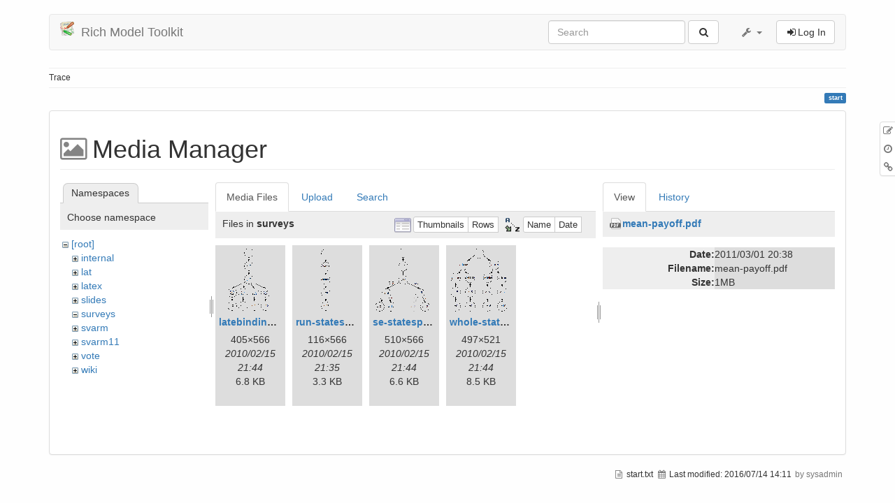

--- FILE ---
content_type: text/html; charset=utf-8
request_url: https://richmodels.epfl.ch/start?image=mean-payoff.pdf&tab_details=view&do=media&tab_files=files&ns=surveys
body_size: 4188
content:
<!DOCTYPE html>
<html xmlns="http://www.w3.org/1999/xhtml" xml:lang="en"
  lang="en" dir="ltr" class="no-js">
<head>
  <meta charset="UTF-8" />
  <meta http-equiv="X-UA-Compatible" content="IE=edge" />
  <title>start [Rich Model Toolkit]</title>
  <script>(function(H){H.className=H.className.replace(/\bno-js\b/,'js')})(document.documentElement)</script>
  <meta name="viewport" content="width=device-width,initial-scale=1" />
  <link rel="shortcut icon" href="/lib/tpl/bootstrap3/images/favicon.ico" />
<link rel="apple-touch-icon" href="/lib/tpl/bootstrap3/images/apple-touch-icon.png" />
    <meta name="generator" content="DokuWiki"/>
<meta name="robots" content="noindex,nofollow"/>
<link type="text/css" rel="stylesheet" href="/lib/tpl/bootstrap3/assets/bootstrap/default/bootstrap.min.css"/>
<link rel="search" type="application/opensearchdescription+xml" href="/lib/exe/opensearch.php" title="Rich Model Toolkit"/>
<link rel="start" href="/"/>
<link rel="contents" href="/start?do=index" title="Sitemap"/>
<link rel="alternate" type="application/rss+xml" title="Recent Changes" href="/feed.php"/>
<link rel="alternate" type="application/rss+xml" title="Current namespace" href="/feed.php?mode=list&amp;ns="/>
<link rel="alternate" type="text/html" title="Plain HTML" href="/_export/xhtml/start"/>
<link rel="alternate" type="text/plain" title="Wiki Markup" href="/_export/raw/start"/>
<link rel="stylesheet" type="text/css" href="/lib/exe/css.php?t=bootstrap3&amp;tseed=0c953f6254eb4e6b10ebfa75a87c61cd"/>
<link type="text/css" rel="stylesheet" href="/lib/tpl/bootstrap3/assets/font-awesome/css/font-awesome.min.css"/>
<script type="text/javascript">/*<![CDATA[*/var NS='';var JSINFO = {"id":"start","namespace":"","bootstrap3":{"mode":"media","config":{"tagsOnTop":1,"collapsibleSections":0,"tocCollapseOnScroll":1,"tocAffix":1}}};
/*!]]>*/</script>
<script type="text/javascript" charset="utf-8" src="/lib/exe/js.php?t=bootstrap3&amp;tseed=0c953f6254eb4e6b10ebfa75a87c61cd"></script>
<script type="text/javascript" src="/lib/tpl/bootstrap3/assets/bootstrap/js/bootstrap.min.js"></script>
<script type="text/javascript" src="/lib/tpl/bootstrap3/assets/anchorjs/anchor.min.js"></script>
<script type="text/javascript">/*<![CDATA[*/jQuery(document).ready(function() { jQuery('body').scrollspy({ target: '#dokuwiki__toc', offset: 30 });jQuery("#dokuwiki__toc").affix({ offset: { top: (jQuery("main").position().top), bottom: (jQuery(document).height() - jQuery("main").height()) } });jQuery(document).trigger('bootstrap3:anchorjs'); });
/*!]]>*/</script>
<style type="text/css">@media screen { body { padding-top: 20px; } #dokuwiki__toc.affix { top: 10px; position: fixed !important; } #dokuwiki__toc .nav .nav .nav { display: none; }}</style>
    <!--[if lt IE 9]>
  <script type="text/javascript" src="https://oss.maxcdn.com/html5shiv/3.7.2/html5shiv.min.js"></script>
  <script type="text/javascript" src="https://oss.maxcdn.com/respond/1.4.2/respond.min.js"></script>
  <![endif]-->
</head>
<body class="default dokuwiki mode_media tpl_bootstrap3   home dw-page-on-panel">

  <header id="dokuwiki__header" class="dokuwiki container">
        <nav class="navbar navbar-default" role="navigation">

  <div class="container-fluid">

    <div class="navbar-header">

      <button class="navbar-toggle" type="button" data-toggle="collapse" data-target=".navbar-collapse">
        <span class="icon-bar"></span>
        <span class="icon-bar"></span>
        <span class="icon-bar"></span>
      </button>

      <a href="/start"  accesskey="h" title="[H]" class="navbar-brand"><img src="/lib/tpl/bootstrap3/images/logo.png" alt="Rich Model Toolkit" class="pull-left" id="dw__logo" height="20" /> <span id="dw__title" >Rich Model Toolkit</span></a>
    </div>

    <div class="collapse navbar-collapse">

      
            
      
      <div class="navbar-right">

        <form action="/start" accept-charset="utf-8" class="navbar-form navbar-left search" id="dw__search" method="get" role="search"><div class="no"><div class="form-group"><input type="hidden" name="do" value="search" /><input id="qsearch__in" type="search" placeholder="Search" accesskey="f" name="id" class="edit form-control" title="[F]" /></div> <button type="submit" class="btn btn-default" title="Search"><i class="fa fa-fw fa-search"></i><span class="hidden-lg hidden-md hidden-sm"> Search</span></button><div id="qsearch__out" class="panel panel-default ajax_qsearch JSpopup"></div></div></form>
        
<ul class="nav navbar-nav dw-action-icon" id="dw__tools">


  <li class="dropdown">

    <a href="" class="dropdown-toggle" data-target="#" data-toggle="dropdown" title="" role="button" aria-haspopup="true" aria-expanded="false">
      <i class="fa fa-fw fa-wrench"></i> <span class="hidden-lg hidden-md hidden-sm">Tools</span> <span class="caret"></span>
    </a>

    <ul class="dropdown-menu tools" role="menu">
    
      <li class="dropdown-header">
        <i class="fa fa-fw fa-wrench"></i> Site Tools      </li>
      <li><a href="/start?do=recent"  class="action recent" accesskey="r" rel="nofollow" title="Recent Changes [R]">Recent Changes</a></li><li class="active"><a href="/start?do=media&amp;ns="  class="action media" rel="nofollow" title="Media Manager">Media Manager</a></li><li><a href="/start?do=index"  class="action index" accesskey="x" title="Sitemap [X]">Sitemap</a></li>
            <li class="divider" role="separator"></li>
      
    
      <li class="dropdown-header">
        <i class="fa fa-fw fa-file"></i> Page Tools      </li>
      <li><a href="/start?do="  class="action show" accesskey="v" rel="nofollow" title="Show page [V]">Show page</a></li><li><a href="/start?do=revisions"  class="action revs" accesskey="o" rel="nofollow" title="Old revisions [O]">Old revisions</a></li><li><a href="/start?do=backlink"  class="action backlink" rel="nofollow" title="Backlinks">Backlinks</a></li><li><a href="#dokuwiki__top"  class="action top" accesskey="t" rel="nofollow" title="Back to top [T]">Back to top</a></li>
      
        </ul>
  </li>


</ul>


        <ul class="nav navbar-nav">

          
                    <li>
            <span class="dw__actions dw-action-icon">
              <a href="/start?do=login&amp;sectok=3adcfc66419e54fe3e9f0dd4b607ff7d"  class="action btn btn-default navbar-btn login" rel="nofollow" title="Log In"><span class="">Log In</span></a>            </span>
          </li>
          
        </ul>

        
      </div>

    </div>
  </div>
</nav>

      </header>

  <div id="dokuwiki__top" class="dokuwiki container">

    
    <div id="dw__breadcrumbs" class="small">
  <hr/>
      <div class="dw__breadcrumbs hidden-print">
    <ol class="breadcrumb"><li>Trace</li>  </div>
    <hr/>
</div>

    <p class="pageId text-right small">
      <span class="label label-primary">start</span>    </p>

    <div id="dw__msgarea" class="small">
          </div>

    <main class="main row" role="main">

      
      <!-- ********** CONTENT ********** -->
      <article id="dokuwiki__content" class="container" >

        <div class="panel panel-default" >
          <div class="page panel-body">

            <div id="dw__pagetools" class="hidden-print panel panel-default">
  <div class="tools">
    <ul class="nav nav-stacked nav-pills">
      <li><a href="/start?do="  class="action text-muted show" accesskey="v" rel="nofollow" title="Show page [V]"><i class="fa fa-fw fa-pencil-square-o"></i><span class="sr-only"> Show page</span></a></li><li><a href="/start?do=revisions"  class="action text-muted revs" accesskey="o" rel="nofollow" title="Old revisions [O]"><i class="fa fa-fw fa-clock-o"></i><span class="sr-only"> Old revisions</span></a></li><li><a href="/start?do=backlink"  class="action text-muted backlink" rel="nofollow" title="Backlinks"><i class="fa fa-fw fa-link"></i><span class="sr-only"> Backlinks</span></a></li>    </ul>
  </div>
</div>
<div class="dw-content"><div id="mediamanager__page">
<h1 class="page-header">Media Manager</h1>
<div class="panel namespaces">
<h2 class="page-header">Namespaces</h2>
<div class="panelHeader">Choose namespace</div>
<div class="panelContent" id="media__tree">

<ul class="idx">
<li class="media level0 open"><img src="/lib/images/minus.gif" alt="−" /><div class="li"><a href="/start?ns=&amp;tab_files=files&amp;do=media&amp;tab_details=view&amp;image=mean-payoff.pdf" class="idx_dir">[root]</a></div>
<ul class="idx">
<li class="media level1 closed"><img src="/lib/images/plus.gif" alt="+" /><div class="li"><a href="/start?ns=internal&amp;tab_files=files&amp;do=media&amp;tab_details=view&amp;image=mean-payoff.pdf" class="idx_dir">internal</a></div></li>
<li class="media level1 closed"><img src="/lib/images/plus.gif" alt="+" /><div class="li"><a href="/start?ns=lat&amp;tab_files=files&amp;do=media&amp;tab_details=view&amp;image=mean-payoff.pdf" class="idx_dir">lat</a></div></li>
<li class="media level1 closed"><img src="/lib/images/plus.gif" alt="+" /><div class="li"><a href="/start?ns=latex&amp;tab_files=files&amp;do=media&amp;tab_details=view&amp;image=mean-payoff.pdf" class="idx_dir">latex</a></div></li>
<li class="media level1 closed"><img src="/lib/images/plus.gif" alt="+" /><div class="li"><a href="/start?ns=slides&amp;tab_files=files&amp;do=media&amp;tab_details=view&amp;image=mean-payoff.pdf" class="idx_dir">slides</a></div></li>
<li class="media level1 open"><img src="/lib/images/minus.gif" alt="−" /><div class="li"><a href="/start?ns=surveys&amp;tab_files=files&amp;do=media&amp;tab_details=view&amp;image=mean-payoff.pdf" class="idx_dir">surveys</a></div></li>
<li class="media level1 closed"><img src="/lib/images/plus.gif" alt="+" /><div class="li"><a href="/start?ns=svarm&amp;tab_files=files&amp;do=media&amp;tab_details=view&amp;image=mean-payoff.pdf" class="idx_dir">svarm</a></div></li>
<li class="media level1 closed"><img src="/lib/images/plus.gif" alt="+" /><div class="li"><a href="/start?ns=svarm11&amp;tab_files=files&amp;do=media&amp;tab_details=view&amp;image=mean-payoff.pdf" class="idx_dir">svarm11</a></div></li>
<li class="media level1 closed"><img src="/lib/images/plus.gif" alt="+" /><div class="li"><a href="/start?ns=vote&amp;tab_files=files&amp;do=media&amp;tab_details=view&amp;image=mean-payoff.pdf" class="idx_dir">vote</a></div></li>
<li class="media level1 closed"><img src="/lib/images/plus.gif" alt="+" /><div class="li"><a href="/start?ns=wiki&amp;tab_files=files&amp;do=media&amp;tab_details=view&amp;image=mean-payoff.pdf" class="idx_dir">wiki</a></div></li>
</ul></li>
</ul>
</div>
</div>
<div class="panel filelist">
<h2 class="a11y">Media Files</h2>
<ul class="nav nav-tabs">
<li><strong>Media Files</strong></li>
<li><a href="/start?tab_files=upload&amp;do=media&amp;tab_details=view&amp;image=mean-payoff.pdf&amp;ns=surveys">Upload</a></li>
<li><a href="/start?tab_files=search&amp;do=media&amp;tab_details=view&amp;image=mean-payoff.pdf&amp;ns=surveys">Search</a></li>
</ul>
<div class="panelHeader">
<h3>Files in <strong>surveys</strong></h3>
<form class="options" method="get" action="/start" accept-charset="utf-8"><div class="no">
<input type="hidden" name="do" value="media" /><input type="hidden" name="tab_files" value="files" /><input type="hidden" name="tab_details" value="view" /><input type="hidden" name="image" value="mean-payoff.pdf" /><input type="hidden" name="ns" value="surveys" /><ul>
<li class="listType"><label class="thumbs" for="listType__thumbs"><input type="radio" id="listType__thumbs" name="list_dwmedia" value="thumbs" checked="checked" /> <span>Thumbnails</span></label>
<label class="rows" for="listType__rows"><input type="radio" id="listType__rows" name="list_dwmedia" value="rows" /> <span>Rows</span></label>
</li>
<li class="sortBy"><label class="name" for="sortBy__name"><input type="radio" id="sortBy__name" name="sort_dwmedia" value="name" checked="checked" /> <span>Name</span></label>
<label class="date" for="sortBy__date"><input type="radio" id="sortBy__date" name="sort_dwmedia" value="date" /> <span>Date</span></label>
</li>
<li><button type="submit">Apply</button>
</li>
</ul>
</div></form>
</div>
<div class="panelContent">
<ul class="thumbs"><li><dl title="surveys:latebinding-statespace.gif">
<dt><a id="l_:surveys:latebinding-statespace.gif" class="image thumb" href="/start?image=surveys%3Alatebinding-statespace.gif&amp;ns=surveys&amp;tab_details=view&amp;do=media&amp;tab_files=files"><img src="/_media/surveys:latebinding-statespace.gif?w=64&amp;h=90&amp;t=1266266692&amp;tok=c50db5" alt="surveys:latebinding-statespace.gif" /></a></dt>
<dd class="name"><a href="/start?image=surveys%3Alatebinding-statespace.gif&amp;ns=surveys&amp;tab_details=view&amp;do=media&amp;tab_files=files" id="h_:surveys:latebinding-statespace.gif">latebinding-statespace.gif</a></dd>
<dd class="size">405&#215;566</dd>
<dd class="date">2010/02/15 21:44</dd>
<dd class="filesize">6.8 KB</dd>
</dl></li>
<li><dl title="surveys:run-statespace.gif">
<dt><a id="l_:surveys:run-statespace.gif" class="image thumb" href="/start?image=surveys%3Arun-statespace.gif&amp;ns=surveys&amp;tab_details=view&amp;do=media&amp;tab_files=files"><img src="/_media/surveys:run-statespace.gif?w=18&amp;h=90&amp;t=1266266137&amp;tok=cc817e" alt="surveys:run-statespace.gif" /></a></dt>
<dd class="name"><a href="/start?image=surveys%3Arun-statespace.gif&amp;ns=surveys&amp;tab_details=view&amp;do=media&amp;tab_files=files" id="h_:surveys:run-statespace.gif">run-statespace.gif</a></dd>
<dd class="size">116&#215;566</dd>
<dd class="date">2010/02/15 21:35</dd>
<dd class="filesize">3.3 KB</dd>
</dl></li>
<li><dl title="surveys:se-statespace.gif">
<dt><a id="l_:surveys:se-statespace.gif" class="image thumb" href="/start?image=surveys%3Ase-statespace.gif&amp;ns=surveys&amp;tab_details=view&amp;do=media&amp;tab_files=files"><img src="/_media/surveys:se-statespace.gif?w=81&amp;h=90&amp;t=1266266688&amp;tok=977809" alt="surveys:se-statespace.gif" /></a></dt>
<dd class="name"><a href="/start?image=surveys%3Ase-statespace.gif&amp;ns=surveys&amp;tab_details=view&amp;do=media&amp;tab_files=files" id="h_:surveys:se-statespace.gif">se-statespace.gif</a></dd>
<dd class="size">510&#215;566</dd>
<dd class="date">2010/02/15 21:44</dd>
<dd class="filesize">6.6 KB</dd>
</dl></li>
<li><dl title="surveys:whole-statespace.gif">
<dt><a id="l_:surveys:whole-statespace.gif" class="image thumb" href="/start?image=surveys%3Awhole-statespace.gif&amp;ns=surveys&amp;tab_details=view&amp;do=media&amp;tab_files=files"><img src="/_media/surveys:whole-statespace.gif?w=85&amp;h=90&amp;t=1266266682&amp;tok=987df6" alt="surveys:whole-statespace.gif" /></a></dt>
<dd class="name"><a href="/start?image=surveys%3Awhole-statespace.gif&amp;ns=surveys&amp;tab_details=view&amp;do=media&amp;tab_files=files" id="h_:surveys:whole-statespace.gif">whole-statespace.gif</a></dd>
<dd class="size">497&#215;521</dd>
<dd class="date">2010/02/15 21:44</dd>
<dd class="filesize">8.5 KB</dd>
</dl></li>
</ul>
</div>
</div>
<div class="panel file">
<h2 class="a11y">File</h2>
<ul class="nav nav-tabs">
<li><strong>View</strong></li>
<li><a href="/start?tab_details=history&amp;do=media&amp;tab_files=files&amp;image=mean-payoff.pdf&amp;ns=surveys">History</a></li>
</ul>
<div class="panelHeader"><h3><strong><a href="/_media/mean-payoff.pdf" class="select mediafile mf_pdf" title="View original file">mean-payoff.pdf</a></strong></h3></div>
<div class="panelContent">
<ul class="actions">
</ul>
<dl>
<dt>Date:</dt><dd>2011/03/01 20:38</dd>
<dt>Filename:</dt><dd>mean-payoff.pdf</dd>
<dt>Size:</dt><dd>1MB</dd>
</dl>
</div>
</div>
</div>

</div>
          </div>
        </div>

      </article>

      
    </main>

    <div class="small text-right">

            <span class="docInfo">
        <ul class="list-inline"><li><i class="fa fa-fw fa-file-text-o text-muted"></i> <span title="start.txt">start.txt</span></li><li><i class="fa fa-fw fa-calendar text-muted"></i> Last modified: <span title="2016/07/14 14:11">2016/07/14 14:11</span></li><li class="text-muted">by sysadmin</li></ul>      </span>
      
      
    </div>

    
    <img src="/lib/exe/indexer.php?id=start&amp;1768760963" width="2" height="1" alt="" />
    <a href="#dokuwiki__top" class="back-to-top hidden-print btn btn-default btn-sm" title="skip to content" accesskey="t"><i class="fa fa-chevron-up"></i></a>

    <div id="screen__mode">      <span class="visible-xs-block"></span>
      <span class="visible-sm-block"></span>
      <span class="visible-md-block"></span>
      <span class="visible-lg-block"></span>
    </div>

  </div>

</body>
</html>
